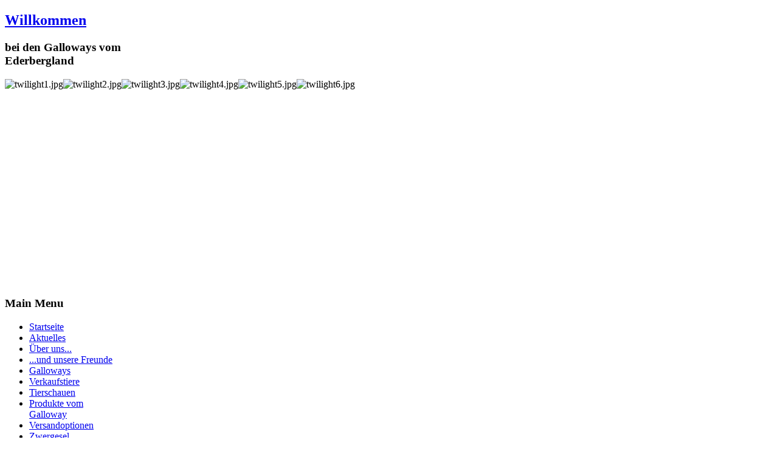

--- FILE ---
content_type: text/html; charset=utf-8
request_url: http://huhn-galloway.de/index.php/und-unsere-freunde
body_size: 13537
content:
<!DOCTYPE html PUBLIC "-//W3C//DTD XHTML 1.0 Transitional//EN" "http://www.w3.org/TR/xhtml1/DTD/xhtml1-transitional.dtd">
<html xmlns="http://www.w3.org/1999/xhtml" xml:lang="de-de" lang="de-de" >

<head>
<base href="http://huhn-galloway.de/index.php/und-unsere-freunde" />
	<meta http-equiv="content-type" content="text/html; charset=utf-8" />
	<meta name="author" content="Super User" />
	<meta name="generator" content="Joomla! - Open Source Content Management" />
	<title>...und unsere Freunde</title>
	<script type="application/json" class="joomla-script-options new">{"csrf.token":"86fff40287667f6d8d4b2c4ddfe23496","system.paths":{"root":"","base":""}}</script>
	<script src="/media/jui/js/jquery.min.js?2c4178256bbc27d51cff4c1fd5fe56ff" type="text/javascript"></script>
	<script src="/media/jui/js/jquery-noconflict.js?2c4178256bbc27d51cff4c1fd5fe56ff" type="text/javascript"></script>
	<script src="/media/jui/js/jquery-migrate.min.js?2c4178256bbc27d51cff4c1fd5fe56ff" type="text/javascript"></script>
	<script src="/media/system/js/caption.js?2c4178256bbc27d51cff4c1fd5fe56ff" type="text/javascript"></script>
	<script src="/media/system/js/mootools-core.js?2c4178256bbc27d51cff4c1fd5fe56ff" type="text/javascript"></script>
	<script src="/media/system/js/core.js?2c4178256bbc27d51cff4c1fd5fe56ff" type="text/javascript"></script>
	<script src="/media/system/js/mootools-more.js?2c4178256bbc27d51cff4c1fd5fe56ff" type="text/javascript"></script>
	<script type="text/javascript">
jQuery(window).on('load',  function() {
				new JCaption('img.caption');
			});
	</script>

<link rel="stylesheet" href="/templates/system/css/system.css" type="text/css" />
<link rel="stylesheet" href="/templates/system/css/general.css" type="text/css" />
<link rel="stylesheet" href="/templates/a4joomla-twilight-free/css/template.css" type="text/css" />
<link rel="stylesheet" href="/templates/a4joomla-twilight-free/css/blue.css" type="text/css" />
<!--[if IE 6]>
<link rel="stylesheet" href="/templates/a4joomla-twilight-free/css/ie6.css" type="text/css" />
<style type="text/css">
img, div, a, input { behavior: url(/templates/a4joomla-twilight-free/iepngfix.htc) }
#search input.inputbox, #allwrap { behavior:none;}
</style>
<script src="/templates/a4joomla-twilight-free/js/iepngfix_tilebg.js" type="text/javascript"></script>
<![endif]-->
<!--[if lte IE 7]>
<link rel="stylesheet" href="/templates/a4joomla-twilight-free/css/ie67.css" type="text/css" />
<![endif]-->
<!--[if lte IE 8]>
<style type="text/css">
#search input.inputbox, #allwrap { behavior: url(/templates/a4joomla-twilight-free/js/PIE.php) }
</style>
<![endif]-->
<style type="text/css">
 #logo {
    width:300px;
 }
 #headerright {
    width:645px;
	       background: none;   
     } 
 #search {
   width:0px;
   height:32px;
 }
 #slideshow-container {
	width:950px;
	height:340px;
 }
 #slideshow-container img { 
	width:950px; 
	height:340px;
 }
 #slcontrol {
	width:950px; 
	top:42.647058823529%;
 }
 a#slprev {
    background: url("/templates/a4joomla-twilight-free/images/previous-white.png") no-repeat scroll left center transparent;
 }
 a#slnext {
    background: url("/templates/a4joomla-twilight-free/images/next-white.png") no-repeat scroll right center transparent;
 }
</style>
<script src="/templates/a4joomla-twilight-free/js/verysimpleslideshow.js" type="text/javascript"></script>
<script type="text/javascript">
window.addEvent('domready',function() {
	var slideshow = new VerySimpleSlideshow({
		container: 'slideshow-container',
		elements: '#slideshow-container img',
		showControls: true,
		transDelay: 4000,
		transDuration: 900	});
	slideshow.start();  
});
</script>
</head>
<body>


<div id="header" class="gainlayout" style="width:980px;">   
      <div id="logo" class="gainlayout">
         	<h2><a href="http://huhn-galloway.de/" title="Willkommen">Willkommen</a></h2>
			<h3>bei den Galloways vom Ederbergland</h3> 
      </div>
	  <div id="headerright" class="gainlayout">
                <div class="clr"></div>
      </div>
      <div class="clr"></div>
</div>

<div id="allwrap" class="gainlayout" style="width:980px;">

<div id="wrap" class="gainlayout">

  <div id="topmenuwrap" class="gainlayout">
               <div class="clr"></div>
  </div> 

  	<div id="slideshow-container">
		<img src="/templates/a4joomla-twilight-free/images/sampledata/twilight1.jpg" alt="twilight1.jpg" /><img src="/templates/a4joomla-twilight-free/images/sampledata/twilight2.jpg" alt="twilight2.jpg" /><img src="/templates/a4joomla-twilight-free/images/sampledata/twilight3.jpg" alt="twilight3.jpg" /><img src="/templates/a4joomla-twilight-free/images/sampledata/twilight4.jpg" alt="twilight4.jpg" /><img src="/templates/a4joomla-twilight-free/images/sampledata/twilight5.jpg" alt="twilight5.jpg" /><img src="/templates/a4joomla-twilight-free/images/sampledata/twilight6.jpg" alt="twilight6.jpg" /><div id="slcontrol"> </div>	</div>
   

   
  <div id="cbody" class="gainlayout">
    <div id="sidebar" style="width:190px;">     
      		<div class="moduletable_menu">
							<h3>Main Menu</h3>
						<ul class="nav menu mod-list">
<li class="item-101 default"><a href="/index.php" >Startseite</a></li><li class="item-119"><a href="/index.php/aktuelles" >Aktuelles</a></li><li class="item-109"><a href="/index.php/ueber-uns" >Über uns...</a></li><li class="item-134 current active"><a href="/index.php/und-unsere-freunde" >...und unsere Freunde</a></li><li class="item-116 parent"><a href="/index.php/galloways" >Galloways</a></li><li class="item-108"><a href="/index.php/verkaufstiere" >Verkaufstiere</a></li><li class="item-131 parent"><a href="/index.php/tierschauen" >Tierschauen</a></li><li class="item-123 parent"><a href="/index.php/produkte-vom-galloway" >Produkte vom Galloway</a></li><li class="item-146"><a href="/index.php/versandoptionen" >Versandoptionen</a></li><li class="item-138"><a href="/index.php/zwergesel" >Zwergesel</a></li><li class="item-137"><a href="/index.php/burenziegen" >Burenziegen</a></li><li class="item-110"><a href="/index.php/andere-vierbeiner" >andere Vierbeiner</a></li><li class="item-112"><a href="/index.php/contact" >Kontakt</a></li><li class="item-114"><a href="/index.php/impressum" >Impressum</a></li><li class="item-203"><a href="/index.php/datenschutz" >Datenschutz</a></li></ul>
		</div>
			<div class="moduletable">
							<h3>Facebook</h3>
						

<div class="custom"  >
	<p><iframe style="border: none; overflow: hidden; width: 100%; height: 100px;" src="http://www.facebook.com/plugins/like.php?href=http%3A%2F%2Fhuhn-galloway.de&amp;layout=standard&amp;show_faces=true&amp;width=450&amp;action=like&amp;colorscheme=light&amp;height=80" frameborder="0" scrolling="no" width="320" height="240"></iframe></p></div>
		</div>
	    
  </div>
    <div id="content60" style="width:720px;">    
      <div id="content" class="gainlayout">
	  <div id="system-message-container">
	</div>

      <div class="item-page" itemscope itemtype="https://schema.org/Article">
	<meta itemprop="inLanguage" content="de-DE" />
	
		
						
		
	
	
		
								<div itemprop="articleBody">
		<p style="text-align: left; padding-left: 60px;"><strong><span style="font-family: verdana,geneva; color: #993366; font-size: medium;">Wirklich gute Freunde sind Menschen, </span></strong></p>
<p style="text-align: left; padding-left: 60px;"><strong><span style="font-family: verdana,geneva; color: #993366; font-size: medium;">die uns ganz genau kennen, </span></strong></p>
<p style="text-align: left; padding-left: 60px;"><strong><span style="font-family: verdana,geneva; color: #993366; font-size: medium;">und </span></strong><strong><span style="font-family: verdana,geneva; color: #993366; font-size: medium;">trozdem zu uns halten.            </span></strong></p>
<p style="text-align: right; padding-left: 60px;"><span style="font-family: verdana,geneva; color: #993366; font-size: medium;">Marie von Ebner - Eschenbach</span></p>
<p style="text-align: right; padding-left: 60px;"><strong> </strong></p>
<p style="text-align: justify;"><span style="font-size: medium;"><span style="font-family: verdana, geneva; color: #333333;">Wir sind froh und dankbar, Freunde und Familie zu haben, die uns helfen und zur Seite stehen - egal ob bei den Tieren, anderer Arbeit im Betrieb oder Privat. Drei dieser Menschen möchten wir hier vorstellen, denn auf sie können und möchten wir nicht mehr verzichten!</span></span></p>
<p style="text-align: justify;"> </p>
<p style="text-align: justify;"><span style="font-size: medium;"><strong><span style="font-family: verdana, geneva; color: #333333;">Reiner</span></strong></span></p>
<p style="text-align: right;"><span style="font-family: verdana,geneva; color: #333333; font-size: medium;"><img style="float: left;" src="/images/Aktuelles/2019/reiner_wasserfass.jpg" alt="" width="355" height="229" /></span><span style="font-family: verdana, geneva, sans-serif; font-size: 12pt;">Im Februar 1991 entschied sich Reiner in die Gallowayzucht einzusteigen. Diese Entscheidung sollte er nicht bereuen, denn auch heute noch ist er mit Leib und Seele dabei und aus dem Betrieb nicht mehr wegzudenken!</span></p>
<p style="text-align: right;"><span style="font-family: verdana, geneva, sans-serif; font-size: 12pt;">Liebevoll auch als "Mitarbeiter des Jahres" bezeichnet ist er darüberhinaus nicht nur ein sehr guter Freund, sondern vielmehr ein Mitglied der Familie - und wird es auch immer bleiben!</span></p>
<p style="text-align: justify;"> </p>
<p style="text-align: justify;"> </p>
<p style="text-align: justify;"> </p>
<p style="text-align: justify;"> </p>
<p style="text-align: justify;"><strong><span style="font-family: verdana,geneva; color: #333333; font-size: medium;">Wilhelm</span></strong></p>
<p style="text-align: justify;"> </p>
<p style="text-align: justify;"><strong><span style="font-family: verdana,geneva; color: #333333; font-size: medium;"><span style="font-family: verdana,geneva; color: #333333; font-size: small;"><span style="font-family: verdana,geneva; color: #333333; font-size: medium;"><img style="float: right; border: 0px;" title="Wie ein alter Hase..." src="/images/wilhelm.jpg" width="207" height="343" border="0" /></span></span></span></strong></p>
<p style="text-align: justify;"><span style="font-size: medium;">"<span style="font-family: verdana,geneva; color: #333333;">Als ich noch gearbeitet habe, hatte ich mehr Zeit" - das mag stimmen, aber da hatte er nicht so schöne Gummistiefel wie heute...</span></span></p>
<p style="text-align: justify;"><span style="font-family: verdana,geneva; color: #333333; font-size: medium;">Für uns ist es ein großes Glück, dass er seit einigen Jahren nicht mehr arbeitet. Ob als Erntehelfer im Sommer, der <span style="text-decoration: underline;">alle</span> Heuwenderzinken austauscht, zum Scheune reparieren im Herbst, oder als Betriebshelfer im Winter, Wilhelm kann man für alles gebrauchen und für uns ist er unbezahlbar.</span></p>
<p style="text-align: justify;"><span style="font-family: verdana,geneva; color: #333333; font-size: medium;">Das Schlepperfahren hat er inzwischen schon ganz gut drauf und auch mit unseren lieben Rindern hat er sich langsam angefreundet. Wir sind gespannt, was uns im kommenden Jahr mit unserem "Betriebshelfer" alles erwartet...</span></p>
<p style="text-align: justify;"><span style="font-family: verdana,geneva; color: #333333; font-size: medium;">Danke, dass du da bist!!!</span></p>
<p style="text-align: justify;"> </p>
<p style="text-align: justify;"> </p>
<p style="text-align: justify;"> </p>
<p style="text-align: justify;"> </p>
<p style="text-align: justify;"> </p>
<p style="text-align: justify;"><span style="font-family: verdana, geneva, sans-serif; font-size: 12pt;"><strong>Andreas </strong></span></p>
<p style="text-align: justify;"> </p>
<p style="text-align: right;"><span style="font-family: verdana, geneva, sans-serif;"><span style="font-size: 16px;"><img style="float: left;" src="/images/Aktuelles/2019/andreas.jpg" alt="" width="322" height="207" />Alles was im weitesten Sinne mit einem landwirtschaftlichen Gerät zu tun hat ist bei ihm in allerbesten Händen! Er kümmert sich um die Schlepper, hilft bei Ernte und Wasserfahren. Allein dank ihm wurden  alle Weideflächen nach jedem Durchgang abgemäht und können nun top gepflegt in den Winter gehen. </span></span></p>
<p style="text-align: justify;"><span style="font-family: verdana, geneva, sans-serif;"><span style="font-size: 16px;">Andreas ist nicht nur Familie, sondern auch Freund und wir sind sehr dankbar dass er da ist!!!</span></span></p>
<p style="text-align: justify;"> </p>
<p style="text-align: justify;">  </p>
<p style="text-align: justify;"><span style="font-size: medium; font-family: verdana,geneva; color: #000000;"><strong> </strong></span></p>
<p style="text-align: justify;"><span style="font-size: small;"> </span></p>
<p style="text-align: justify;"><span style="font-size: small;"> </span></p>
<p style="text-align: center;"><span style="font-size: small;"> </span></p>	</div>

	
							</div>
 
      </div>    
  </div>
    <div class="clr"></div>
  </div>
  
<!--end of wrap-->
</div>
    
<!--end of allwrap-->
</div>
<div id="footerwrap" class="gainlayout" style="width:980px;"> 
  <div id="footer" class="gainlayout">  
         </div>
  <div id="a4j"><a href="http://a4joomla.com/">Joomla templates by a4joomla</a></div> 
</div>


</body>
</html>
